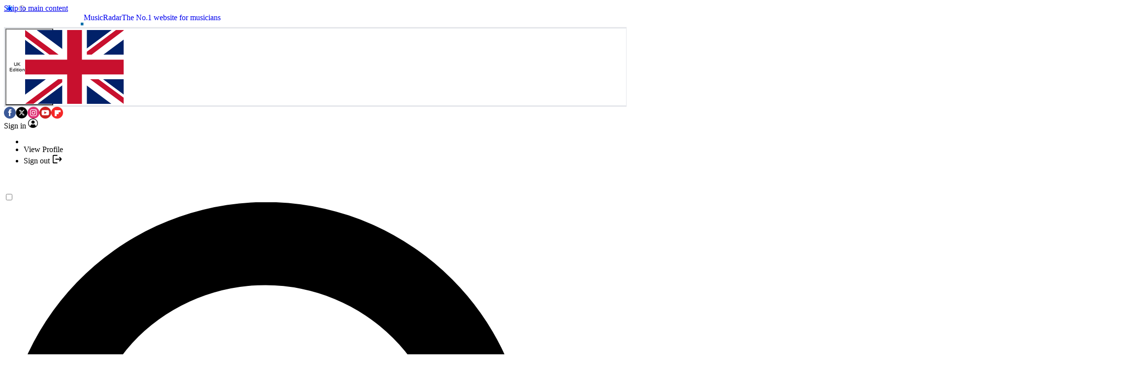

--- FILE ---
content_type: application/javascript; charset=utf-8
request_url: https://www.musicradar.com/vite/assets/Article/JumpTo/Core/Renderer.ts-C7MK2Awg.js
body_size: -53
content:
import{i as t}from"../Utils/Screen.ts-C2GQqfsN.js";let e=null;const l=()=>{e||(e=document.querySelector('[data-component-name="Article:JumpTo:Variants:Floating"]')),(null==e?void 0:e.firstElementChild)&&requestAnimationFrame((()=>{if(e){const t=e.firstElementChild.clientHeight,l=window.innerHeight;e.style.top=(l-t)/2+"px",e.style.opacity="1"}}))},i=(e,l,i=!1)=>{var s,o;const n={mobile:["active","border-b-[3px]","border-solid","font-semibold","text-[--jumpto-underline-color]"],desktop:["font-semibold","text-[--jumpto-underline-color]"]};t()&&!i?(e.floating.forEach((t=>{var e,l;null==(e=t.firstElementChild)||e.classList.remove(...n.desktop),null==(l=t.firstElementChild)||l.classList.add("text-neutral-800")})),null==(s=l.firstElementChild)||s.classList.remove("text-neutral-800"),null==(o=l.firstElementChild)||o.classList.add(...n.desktop)):(e.inline.forEach((t=>t.classList.remove(...n.mobile))),l.classList.add(...n.mobile))};export{i as m,l as v};
